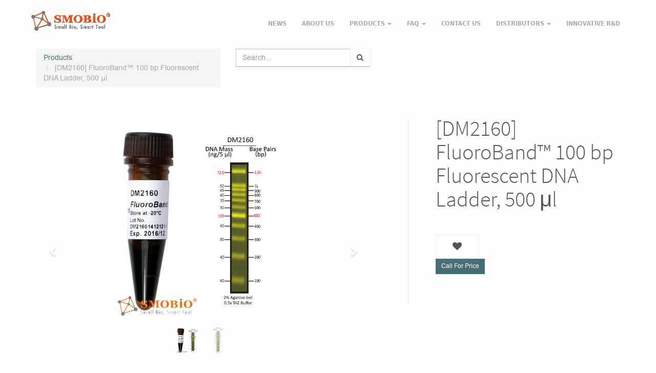

--- FILE ---
content_type: text/html; charset=utf-8
request_url: https://www.smobio.com/shop/product/dm2160-dm2160-fluorobandtm-100-bp-fluorescent-dna-ladder-500-l-322?page=5&order=list_price+desc
body_size: 9808
content:

  
        <!DOCTYPE html>
        <html lang="en-US" data-website-id="1" data-oe-company-name="SMOBIO Technology, Inc.">
            <head>
                <script src="https://www.googletagmanager.com/gtag/js?id=G-X2JCFREWZ5"></script>
                <script>
                    window.dataLayer = window.dataLayer || [];
                    function gtag(){dataLayer.push(arguments);}
                    gtag('js', new Date());
                  
                    gtag('config', 'G-X2JCFREWZ5');
                </script>
                <meta charset="utf-8"/>
                <meta http-equiv="X-UA-Compatible" content="IE=edge,chrome=1"/>
                <meta name="viewport" content="width=device-width, initial-scale=1, user-scalable=no"/>

                <title></title><link rel="shortcut icon" type="image/x-icon" href="[data-uri]"/>  
        <script type="text/javascript">
                    var odoo = {
                        csrf_token: "f199ea1a8fe630dea1f8e6504b034a934c3a0f72o",
                    };
                </script>

                
            <meta name="generator" content="Odoo"/>

            
            
            
            
            

            <meta property="og:title" content="[DM2160] FluoroBand™ 100 bp Fluorescent DNA Ladder, 500 μl"/>
            <meta property="og:site_name" content="SMOBIO Technology, Inc."/>
            

            
            
                
                    <link rel="alternate" hreflang="en" href="http://www.smobio.com/shop/product/dm2160-dm2160-fluorobandtm-100-bp-fluorescent-dna-ladder-500-l-322?page=5&amp;order=list_price+desc"/>
                
            

            <script type="text/javascript">
                

                odoo.session_info = {
                    is_superuser: false,
                    is_system: false,
                    is_frontend: true,
                    translationURL: '/website/translations',
                    is_website_user: true,
                    user_id: 4
                };
            </script>

            <link type="text/css" rel="stylesheet" href="/web/content/1682-00188ff/web.assets_common.0.css"/>
            <link type="text/css" rel="stylesheet" href="/web/content/5116-b059284/web.assets_frontend.0.css"/>
            <link type="text/css" rel="stylesheet" href="/web/content/5117-b059284/web.assets_frontend.1.css"/>
            
            
            

            <script type="text/javascript" src="/web/content/1685-00188ff/web.assets_common.js"></script>
            <script type="text/javascript" src="/web/content/5118-b059284/web.assets_frontend.js"></script>
            
            
            
        
                <noscript id="o_animate-no-js_fallback">
                    <style type="text/css">
                        .o_animate{
                        /* If no js - force elements rendering */
                        visibility:visible;

                        /* If browser support css animations support - reset animation */
                        -webkit-animation-name: none-dummy;
                        animation-name: none-dummy;
                        }
                    </style>
                </noscript>
            
        <meta property="og:type" content="website"/>
        <meta property="og:url" content="http://www.smobio.com/shop/product/dm2160-dm2160-fluorobandtm-100-bp-fluorescent-dna-ladder-500-l-322?page=5&amp;order=list_price+desc"/>
        <meta property="og:image" content="http://www.smobio.com/web/image/product.template/322/image"/>
        <meta property="og:description"/>
        <meta name="twitter:card" content="summary_large_image"/>
        <meta name="twitter:site" content="@SMOBIO Technology, Inc."/>
        <meta name="twitter:title" content="[DM2160] FluoroBand™ 100 bp Fluorescent DNA Ladder, 500 μl"/>
        <meta name="twitter:description"/>
        <meta name="twitter:image" content="http://www.smobio.com/web/image/product.template/322/image"/>
      
            </head>
            <body>
                
            
        
            
        
        
            
            
                
            
        
        
    
    
            
            
        

            
            
        <div id="wrapwrap" class="">
                <header id="graph_header" class="top_menu_affix">
                    <div class="navbar navbar-default navbar-static-top">
                        <div class="container">
                            <div class="navbar-header">
                                <a href="/" class="navbar-brand logo">
            <span alt="Logo of SMOBIO Technology, Inc." title="SMOBIO Technology, Inc."><img src="/web/image/res.company/1/logo?unique=14a5381" class="img img-responsive"/></span>
        </a>
    </div>
                            <div class="collapse navbar-collapse navbar-top-collapse">
                                <ul class="nav navbar-nav navbar-right" id="top_menu">
                                    
        
            
    <li>
        <a href="/">
            <span>NEWS</span>
        </a>
    </li>
    

        
            
    <li>
        <a href="/about-us">
            <span>About us</span>
        </a>
    </li>
    

        
            
    
    <li class="dropdown ">
        <a class="dropdown-toggle" data-toggle="dropdown" href="#">
            <span>Products</span> <span class="caret"></span>
        </a>
        <ul class="dropdown-menu" role="menu">
            
                
    <li>
        <a href="/shop">
            <span>All Product</span>
        </a>
    </li>
    

            
                
    <li>
        <a href="/shop/category/ivt-mrna-61">
            <span>IVT mRNA</span>
        </a>
    </li>
    

            
                
    <li>
        <a href="/shop/category/illuminator-2">
            <span>Illuminator</span>
        </a>
    </li>
    

            
                
    <li>
        <a href="/shop/category/nucleic-acid-28">
            <span>Nucleic Acid</span>
        </a>
    </li>
    

            
                
    <li>
        <a href="/shop/category/precast-gels-24">
            <span>Precast Gels</span>
        </a>
    </li>
    

            
                
    <li>
        <a href="/shop/category/protein-markers-10">
            <span>Protein Markers</span>
        </a>
    </li>
    

            
                
    <li>
        <a href="/shop/category/protein-stains-32">
            <span>Protein Stains</span>
        </a>
    </li>
    

            
                
    <li>
        <a href="/shop/category/dna-ladders-5">
            <span>DNA Ladders</span>
        </a>
    </li>
    

            
                
    <li>
        <a href="/shop/category/dna-dyes-33">
            <span>DNA Dyes</span>
        </a>
    </li>
    

            
                
    <li>
        <a href="/shop/category/dna-amplification-1">
            <span>DNA Amplification</span>
        </a>
    </li>
    

            
                
    <li>
        <a href="/shop/category/cdna-synthesis-and-rt-pcr-20">
            <span>cDNA synthesis and RT-PCR</span>
        </a>
    </li>
    

            
                
    <li>
        <a href="/shop/category/cloning-29">
            <span>Cloning</span>
        </a>
    </li>
    

            
                
    <li>
        <a href="https://www.smobio.com/shop/category/pathogen-detection-47">
            <span>Pathogen Detection</span>
        </a>
    </li>
    

            
        </ul>
    </li>

        
            
    
    <li class="dropdown ">
        <a class="dropdown-toggle" data-toggle="dropdown" href="#">
            <span>FAQ</span> <span class="caret"></span>
        </a>
        <ul class="dropdown-menu" role="menu">
            
                
    <li>
        <a href="/faq-b-box">
            <span>FAQ-Illuminator</span>
        </a>
    </li>
    

            
                
    <li>
        <a href="/faq-precast-gel">
            <span>FAQ-Precast Gel</span>
        </a>
    </li>
    

            
                
    <li>
        <a href="/faq-protein-marker-1">
            <span>FAQ-Protein Marker</span>
        </a>
    </li>
    

            
                
    <li>
        <a href="/faq-dna-ladder">
            <span>FAQ-DNA Ladder</span>
        </a>
    </li>
    

            
                
    <li>
        <a href="/faq-fluorescent-dye">
            <span>FAQ-Fluorescent Dye</span>
        </a>
    </li>
    

            
                
    <li>
        <a href="/faq-real-time-pcr">
            <span>FAQ-Real-time PCR</span>
        </a>
    </li>
    

            
                
    <li>
        <a href="/faq-rt-and-pcr">
            <span>FAQ-RT and PCR</span>
        </a>
    </li>
    

            
                
    <li>
        <a href="/faq-cloning">
            <span>FAQ-Cloning</span>
        </a>
    </li>
    

            
        </ul>
    </li>

        
            
    <li>
        <a href="/contactus">
            <span>Contact us</span>
        </a>
    </li>
    

        
            
    
    <li class="dropdown ">
        <a class="dropdown-toggle" data-toggle="dropdown" href="#">
            <span>Distributors</span> <span class="caret"></span>
        </a>
        <ul class="dropdown-menu" role="menu">
            
                
    <li>
        <a href="/Distributors">
            <span>Choose your location below</span>
        </a>
    </li>
    

            
                
    <li>
        <a href="/asia">
            <span>------ Asia ------</span>
        </a>
    </li>
    

            
                
    <li>
        <a href="/europe">
            <span>------ Europe ------</span>
        </a>
    </li>
    

            
                
    <li>
        <a href="/middle-east">
            <span>------ Middle East ------</span>
        </a>
    </li>
    

            
                
    <li>
        <a href="/united-states">
            <span>------ North America ------</span>
        </a>
    </li>
    

            
                
    <li>
        <a href="/middle-south-america">
            <span>------ Middle &amp; South America------</span>
        </a>
    </li>
    

            
                
    <li>
        <a href="/africa">
            <span>------ Africa------ </span>
        </a>
    </li>
    

            
        </ul>
    </li>

        
            
    <li>
        <a href="/innovative-r-d-1">
            <span>Innovative R&amp;D</span>
        </a>
    </li>
    

        
    
            
            <li id="my_cart" class="hidden">
                <a href="/shop/cart">
                    <i class="fa fa-shopping-cart"></i>
                    My Cart <sup class="my_cart_quantity label label-primary"></sup>
                </a>
            </li>
            
                
                <li id="my_wish" style="display:none;">
                    <a href="/shop/wishlist">
                        <i class="fa fa-heart"></i>
                        Wishlist <sup class="my_wish_quantity o_animate_blink label label-primary">0</sup>
                    </a>
                </li>
            
        
        
                                    
                                </ul>
                            </div>
                        </div>
                    </div>
                </header>
                <main>
                    
    
    <div itemscope="itemscope" itemtype="http://schema.org/Product" id="wrap" class="js_sale">
      <section id="product_detail" class="container mt8 oe_website_sale ">
        <div class="row">
          <div class="col-sm-4">
            <ol class="breadcrumb">
              <li>
                <a href="/shop">Products</a>
              </li>
              
              <li class="active">
                <span>[DM2160] FluoroBand™ 100 bp Fluorescent DNA Ladder, 500 μl</span>
              </li>
            </ol>
          </div>
          <div class="col-sm-3 mb8">
            
        <form method="get" action="/shop">
            
            
    <div class="input-group">
        <div class="oe_search">
            
				
			<input type="text" name="search" class="search-query form-control oe_search_box" placeholder="Search..." autocomplete="off" value=""/>
				<div class="search_lists">
				</div>
			
        </div>
        <span class="input-group-btn">
           <button type="button" class="btn btn-default search_new"><i class="fa fa-search"></i></button>
			</span>
    </div>

        </form>
    
          </div>
          <div id="website_published_button" class="col-sm-3">
                        </div>
          <div class="col-sm-2 text-right">
            
        
        <div class="hidden btn-group">
            
            <a href="#" class="dropdown-toggle btn btn-default" data-toggle="dropdown">
                Public Pricelist
                <span class="caret"></span>
            </a>
            <ul class="dropdown-menu" role="menu">
                
            </ul>
        </div>
    
          </div>
        </div>
        <div class="row">
          <div class="col-sm-7">
            
            
              
              
              <div id="o-carousel-product" class="carousel slide" data-ride="carousel" data-interval="0">
                <div class="carousel-outer">
                  <div class="carousel-inner">
                    
                    <div itemprop="image" class="item active"><img src="/web/image/product.template/322/image?unique=c9bf9eb" class="img img-responsive product_detail_img" alt="[DM2160] FluoroBand™ 100 bp Fluorescent DNA Ladder, 500 μl" data-zoom="1" data-zoom-image="/web/image/product.template/322/image?unique=c9bf9eb"/></div>
                    
                      <div class="item"><img src="/web/image/product.image/28/image?unique=c44c1b5" class="img img-responsive product_detail_img" alt="FluoroBand™ 100 bp Fluorescent DNA Ladder, 500 μl" data-zoom="1" data-zoom-image="/web/image/product.image/28/image?unique=c44c1b5"/></div>
                    
                  </div>
                  
                    <a class="carousel-control left" href="#o-carousel-product" role="button" data-slide="prev">
                      <span class="fa fa-chevron-left" aria-hidden="true"></span>
                      <span class="sr-only">Previous</span>
                    </a>
                    <a class="carousel-control right" href="#o-carousel-product" role="button" data-slide="next">
                      <span class="fa fa-chevron-right" aria-hidden="true"></span>
                      <span class="sr-only">Next</span>
                    </a>
                  
                </div>
                <ol class="carousel-indicators">
                  
                  <li data-target="#o-carousel-product" data-slide-to="0" class="active">
                    <img class="img img-responsive" src="/website/image/product.template/322/image/90x90" alt="[DM2160] FluoroBand™ 100 bp Fluorescent DNA Ladder, 500 μl"/>
                  </li>
                  
                    <li data-target="#o-carousel-product" data-slide-to="1">
                      <img class="img img-responsive" src="/website/image/product.image/28/image/90x90" alt="FluoroBand™ 100 bp Fluorescent DNA Ladder, 500 μl"/>
                    </li>
                  
                </ol>
              </div>
            
          </div>
          <div class="col-sm-5 col-lg-4 col-lg-offset-1" id="product_details">
            <h1 itemprop="name">[DM2160] FluoroBand™ 100 bp Fluorescent DNA Ladder, 500 μl</h1>
            <span itemprop="url" style="display:none;">http://www.smobio.com/shop/product/dm2160-dm2160-fluorobandtm-100-bp-fluorescent-dna-ladder-500-l-322</span>
            <form action="/shop/cart/update" class="js_add_cart_variants" method="POST">
              <input type="hidden" name="csrf_token" value="d7ed57d9e2804c7ef8ff6d2f9827ccb2acd48c37o1765244036"/>
              <div class="js_product">
                
                  <input type="hidden" class="product_id" name="product_id" value="322"/>
                  
      
      <ul class="list-unstyled js_add_cart_variants nav-stacked" data-attribute_value_ids="[[322, [], 0.0, 0.0, {&quot;virtual_available&quot;: 0.0, &quot;product_type&quot;: &quot;product&quot;, &quot;inventory_availability&quot;: &quot;never&quot;, &quot;available_threshold&quot;: 0.0, &quot;custom_message&quot;: &quot;&quot;, &quot;product_template&quot;: 322, &quot;cart_qty&quot;: 0, &quot;uom_name&quot;: &quot;Unit(s)&quot;}]]">
        
      </ul>
    
                
                
      
    
                
                
        
      
            
                
                <a class="btn btn-default btn-lg mt8 o_add_wishlist_dyn" title="Add to Wishlist" data-action="o_wishlist" data-product-product-id="322"><span class="fa fa-heart"></span></a>
            
        
      <div class="availability_messages"></div>
    
              </div>
            </form>				
				
				<div class="row">   	   
				   <div id="alertmsg" style="padding :0% 1%"></div>
				</div>
 			
 				<a id="btn_call_for_price" class="btn btn-primary btn-sm" data-toggle="modal" data-target="#product_call_for_price_modal" data-backdrop="static" data-keyboard="false">Call For Price
				</a>

			 		<div class="modal fade" id="product_call_for_price_modal" tabindex="-1" role="dialog" aria-labelledby="myModalLabel" aria-hidden="true" data-backdrop="static">

			 			<div class="modal-dialog" role="document">
			 				<div class="modal-content"> 
			 			
				 				<div class="modal-header"> 
									<h4 class="modal-title" id="myModalLabel">Call For Price</h4> 
								</div>
								<form action="" method="POST" id="frm_register" role="form"> 
	 								<div class="modal-body"> 
 										<div class="form-group row"> 
											<label class="col-sm-3 control-label" for="input_firstname">First Name</label>
											<div class="col-sm-9"> 
												<input type="text" class="form-control" name="input_firstname" id="input_firstname" placeholder="First Name..." required="true"/> 
											</div> 
										</div>
 										<div class="form-group row">
											<label class="col-sm-3 control-label" for="input_lastname">Last Name</label>
											<div class="col-sm-9"> 
												<input type="text" class="form-control" name="input_lastname" id="input_lastname" placeholder="Last Name..." required="true"/> 
											</div> 
										</div> 
  										<div class="form-group row"> 
											<label class="col-sm-3 control-label" for="input_email">Email</label> 
											<div class="col-sm-9">
 										    	<input type="email" class="form-control" name="input_email" id="input_email" placeholder="Email..." required="true"/> 
											</div> 
										</div> 
  										<div class="form-group row"> 
											<label class="col-sm-3 control-label" for="input_contactno">Contact No.</label> 
											<div class="col-sm-9">
 										    	<input type="text" class="form-control" name="input_contactno" id="input_contactno" placeholder="Contact No..." required="true"/> 
											</div> 
										</div> 
  										<div class="form-group row"> 
											<label class="col-sm-3 control-label" for="input_quantity">Quantity</label> 
											<div class="col-sm-9">
 										    	<input type="number" class="form-control" name="input_quantity" id="input_quantity" placeholder="Quantity..." required="true"/> 
											</div> 
										</div> 
  										<div class="form-group row"> 
											<label class="col-sm-3 control-label" for="input_message">Message</label> 
											<div class="col-sm-9">
                   							 	<textarea class="form-control" name="input_message" id="input_message" placeholder="Message..."></textarea>                     
											</div> 
										</div>
 								
									</div>
									<div class="modal-footer">
										<button type="button" class="btn btn-default closemodel" data-dismiss="modal"> Close </button>
										<button type="reset" class="btn btn-default" id="bttn_reset"> Reset </button> 
										<button type="submit" class="btn btn-primary" id="bttn_save_changes"> Send </button>
									</div>
									
							   </form>
						    </div>
						    
					    </div> 
				    </div>	 		
 			
            
            <div class="o_not_editable">
              
            
            <p class="text-muted" id="product_attributes_simple">
                
            </p>
        
            </div>
            <hr/>
            <p class="text-muted">
              <br/>
              <br/>
            </p>
          </div>
        </div>
      </section>
      <div itemprop="description" class="oe_structure mt16" id="product_full_description"><section class="snippet_tabbed_content">
		
		<div class="container">
		<div class="margin-top-20 margin-bottom-20 tab-v1">
			
			
		<ul class="nav nav-tabs">
					<li class="active"><a href="#tab1" data-target="#tab_1" data-toggle="tab" aria-expanded="false" data-original-title="" title=""><span class="fa fa-home"></span> Product overview</a></li>
					<li><a href="#tab2" data-target="#tab_2" data-toggle="tab" aria-expanded="false" data-original-title="" title=""><span class="fa fa-star fa-1x" data-original-title="" title="" style=""></span> Technical/Spec</a></li>
					<li><a href="#tab3" data-target="#tab_3" data-toggle="tab" aria-expanded="true" data-original-title="" title=""><span class="fa fa-download fa-1x" data-original-title="" title="" style=""></span> Support/Documents</a></li>
					<li><a href="#tab4" data-target="#tab_4" data-toggle="tab" aria-expanded="false" data-original-title="" title=""><span class="fa fa-question-circle fa-1x" data-original-title="" title="" style=""></span> FAQs</a></li>
				<li><a href="#tab21" data-target="#tab_21" data-toggle="tab" aria-expanded="true" data-original-title="" title=""><span class="fa fa-book fa-1x" data-original-title="" title="" style=""></span>  Application references</a></li><li><a href="#tab22" data-target="#tab_22" data-toggle="tab" aria-expanded="true" data-original-title="" title=""><span class="fa fa-chain fa-1x" data-original-title="" title="" style=""></span> Related products</a></li></ul><div class="tab-content">
					<div class="oe_structure tab-pane fade active in" id="tab_1">
						<section>
							<div class="row">
								<div class="col-md-12">
						<h4> </h4>
						<p><font style="font-size: 18px;"><b>Description </b></font></p><p style="margin-left: 1.5em;">The DM2160 FluoroBand™ 100 bp Fluorescent DNA Ladder is a ready-to-use DNA ladder, which is pre-mixed with high sensitivity DNA binding fluorescent dye and loading dye for direct gel loading. The DNA Ladder DM2160 is composed of 11 individual DNA fragments: 1.5k, 1k, 900, 800, 700, 600, 500, 400, 300, 200 and 100 bp derived from a mixture of PCR products and specifically digested plasmid DNA; these bands can be visualized when illuminated with 470 nm blue light or UV light. This product contains two enhanced bands (1.5 kb and 500 bp) for easier reference. In addition, two tracking dyes, Xylene cyanol FF and Orange G which mimic the migration of 4,000 bp and 50 bp dsDNA during electrophoresis are also added for real time monitoring. Real time observation of the electrophoresis is also possible if compatible light source is fitted to the electrophoresis tank. </p><p><br></p><p><b><font style="font-size: 18px;">Features</font></b></p><ul><li><p><b>Sharp bands</b></p></li><li><p><b>Quick reference<span style='color: rgb(51, 51, 51); font-family: "Helvetica Neue", Helvetica, Roboto, "Segoe UI", Arial, sans-serif; font-size: 13px; background-color: rgb(255, 255, 255);'>—</span> </b>enhanced bands </p></li><li><p><b>Ready-to-use— </b>premixed with loading dye for direct loading</p></li><li><p><b>Stable—</b> room temperature storage over 6 months</p></li><li><p><b>Directly observed by UV or blue light—</b> premixed with high sensitive DNA fluorescent dye</p></li></ul><p><font style="font-size: 18px;"><b><br></b></font></p><p><font style="font-size: 18px;"><b>Source </b></font></p><p class="o_default_snippet_text" style="margin-left: 1.5em;">Phenol extracted PCR products and dsDNA digested with specific restriction enzymes, equilibrated in 10 mM Tris-HCl (pH 8.0) and 10 mM EDTA.</p><p class="o_default_snippet_text"><br></p><p class="o_default_snippet_text"><b><font style="font-size: 18px;">Range </font></b></p><p class="o_default_snippet_text" style="margin-left: 1.5em;">100 ~ 1,500 bp </p><p class="o_default_snippet_text"><br></p><p class="o_default_snippet_text"><b><font style="font-size: 18px;">Concentration </font></b></p><p style="margin-left: 1.5em;">52.2 µg/ 500 µl </p><p><b><font style="font-size: 18px;"><br></font></b></p><p><b><font style="font-size: 18px;">Recommended loading volume </font></b></p><p class="o_default_snippet_text" style="margin-left: 1.5em;">5 µl/ well</p><p class="o_default_snippet_text"><br></p><p class="o_default_snippet_text"><b><font style="font-size: 18px;">Storage</font></b></p><p style="margin-left: 1.5em;"><b>Protected from light</b> <br>Room temperature for 6 months<br>4°C for 12 months <br>-20°C for 24 months </p>
								</div>
							</div>
						</section>
					</div>
					<div class="oe_structure tab-pane fade" id="tab_2">
						<section>
							<div class="row">
								<div class="col-md-12">
						<h4> </h4>
						<h4 style="color: rgb(85, 85, 85);"><b>Specification</b></h4><table border="0" cellpadding="0" cellspacing="0" width="387" style="background-color: rgb(254, 254, 254); width: 290pt;"><colgroup><col width="193" span="2" style="width: 145pt;"></colgroup><tbody><tr height="41" style="height: 30.89pt;"><td height="41" class="oa1" width="193" style="padding-left: 3em; height: 30.89pt; width: 145pt;"><p style="margin-top: 0pt; margin-bottom: 0pt; margin-left: 0in; direction: ltr; unicode-bidi: embed; word-break: normal;"><span style="color: rgb(66, 66, 66); font-family: Calibri; font-weight: bold;">Cat.</span><span style="color: rgb(66, 66, 66); font-family: Calibri; font-weight: bold; vertical-align: baseline;"> No.</span></p></td><td class="oa1" width="193" style="width: 145pt;"><p style="margin-top: 0pt; margin-bottom: 0pt; margin-left: 0in; direction: ltr; unicode-bidi: embed; word-break: normal;"><font color="#424242" face="Calibri"><b>DM2160</b></font></p></td></tr><tr height="41" style="height: 30.89pt;"><td height="41" class="oa2" width="193" style="padding-left: 3em; height: 30.89pt; width: 145pt;"><p style="margin-top: 0pt; margin-bottom: 0pt; margin-left: 0in; direction: ltr; unicode-bidi: embed; word-break: normal;"><span style="color: rgb(66, 66, 66); font-family: Calibri;">Series</span><span style="color: rgb(66, 66, 66); font-family: Calibri; vertical-align: baseline;"> Name</span></p></td><td class="oa2" width="193" style="width: 145pt;"><p style="margin-top: 0pt; margin-bottom: 0pt; margin-left: 0in; direction: ltr; unicode-bidi: embed; word-break: normal;"><span style="color: rgb(66, 66, 66); font-family: Calibri;">FluoroBand™</span></p></td></tr><tr height="41" style="height: 30.89pt;"><td height="41" class="oa3" width="193" style="padding-left: 3em; height: 30.89pt; width: 145pt;"><p style="margin-top: 0pt; margin-bottom: 0pt; margin-left: 0in; direction: ltr; unicode-bidi: embed; word-break: normal;"><span style="color: rgb(66, 66, 66); font-family: Calibri;">Product Size</span></p></td><td class="oa3" width="193" style="width: 145pt;"><p style="margin-top: 0pt; margin-bottom: 0pt; margin-left: 0in; direction: ltr; unicode-bidi: embed; word-break: normal;"><span style="color: rgb(66, 66, 66); font-family: Calibri;">500 μl</span></p></td></tr><tr height="41" style="height: 30.89pt;"><td height="41" class="oa4" width="193" style="padding-left: 3em; height: 30.89pt; width: 145pt;"><p style="margin-top: 0pt; margin-bottom: 0pt; margin-left: 0in; direction: ltr; unicode-bidi: embed; word-break: normal;"><span style="color: rgb(66, 66, 66); font-family: Calibri;">Size Range</span></p></td><td class="oa4" width="193" style="width: 145pt;"><p style="margin-top: 0pt; margin-bottom: 0pt; margin-left: 0in; direction: ltr; unicode-bidi: embed; word-break: normal;"><span style="color: rgb(66, 66, 66); font-family: Calibri;">100 – 1500 bp</span></p></td></tr><tr height="41" style="height: 30.89pt;"><td height="41" class="oa3" width="193" style="padding-left: 3em; height: 30.89pt; width: 145pt;"><p style="margin-top: 0pt; margin-bottom: 0pt; margin-left: 0in; direction: ltr; unicode-bidi: embed; word-break: normal;"><span style="color: rgb(66, 66, 66); font-family: Calibri;">Band Number</span></p></td><td class="oa3" width="193" style="width: 145pt;"><p style="margin-top: 0pt; margin-bottom: 0pt; margin-left: 0in; direction: ltr; unicode-bidi: embed; word-break: normal;"><span style="color: rgb(66, 66, 66); font-family: Calibri;">11</span></p></td></tr><tr height="41" style="height: 30.89pt;"><td height="41" class="oa4" width="193" style="padding-left: 3em; height: 30.89pt; width: 145pt;"><p style="margin-top: 0pt; margin-bottom: 0pt; margin-left: 0in; direction: ltr; unicode-bidi: embed; word-break: normal;"><span style="color: rgb(66, 66, 66); font-family: Calibri;">Tracking Dye</span></p></td><td class="oa4" width="193" style="width: 145pt;"><p style="margin-top: 0pt; margin-bottom: 0pt; margin-left: 0in; direction: ltr; unicode-bidi: embed; word-break: normal;"><font color="#424242" face="Calibri">Orange G and Xylene cyanol FF</font></p></td></tr><tr height="41" style="height: 30.89pt;"><td height="41" class="oa5" width="193" style="padding-left: 3em; height: 30.89pt; width: 145pt;"><p style="margin-top: 0pt; margin-bottom: 0pt; margin-left: 0in; direction: ltr; unicode-bidi: embed; word-break: normal;"><span style="color: rgb(66, 66, 66); font-family: Calibri;">Enhanced Band</span></p></td><td class="oa5" width="193" style="width: 145pt;"><p style="margin-top: 0pt; margin-bottom: 0pt; margin-left: 0in; direction: ltr; unicode-bidi: embed; word-break: normal;"><span style="color: rgb(66, 66, 66); font-family: Calibri;">500 and 1500 bp</span></p></td></tr></tbody></table>
								</div>
							</div>
						</section>
					</div>
					<div class="oe_structure tab-pane fade" id="tab_3">
						<section>
							<div class="row">
								<div class="col-md-12">
						<h4> </h4>
						<p><b><font style="font-size: 18px;">Manual</font></b></p><p><a href="http://docs.smobio.com/document/doc/PV/PV-DM2160%20v2.3.0.pdf" data-original-title="" title="" target="_blank">Manual_DM2160_FluoroBand™ 100 bp Fluorescent DNA Ladder (2023 ver. 2.3.0) </a><font style="font-size: 18px;"><b><br></b></font></p><p><font style="font-size: 18px;"><b>SDS</b></font></p><p><a href="http://docs.smobio.com/document/doc/SDS/SDSDM2160.pdf" target="_blank" data-original-title="" title="">SDS_DM2160</a></p>
								</div>
							</div>
						</section>
					</div>
					<div class="oe_structure tab-pane fade" id="tab_4"><section class="s_faq_collapse">
        <div class="container">
            <h2 class="page-header"> </h2>
            <div class="panel-group" role="tablist" id="myCollapse1536821573104">
                <div class="panel">
                    <div class="panel-heading bg-gray-lighter collapsed" role="tab" data-toggle="collapse" data-parent="#myCollapse1536821573104" data-target="#myCollapseTab1536821573104" aria-expanded="false">
                        <h4 class="panel-title" style="color: rgb(85, 85, 85);">Are the DNA markers/ladders produced by SMOBIO sufficient in quantity?</h4>
                    </div>
                    <div class="panel-collapse collapse" role="tabpanel" id="myCollapseTab1536821573104" aria-expanded="false" style="height: 0px;">
                        <div class="panel-body bg-white-50">
                            <p>Yes, all the DNA markers of SMOBIO have been passed in the QC processes including repeated optical density measurements to ensure the quantity of total DNA. </p>
                        </div>
                    </div>
                </div>
                <div class="panel">
                    <div class="panel-heading bg-gray-lighter collapsed" role="tab" data-toggle="collapse" data-parent="#myCollapse1536821573104" data-target="#myCollapseTab1536821573105" aria-expanded="false">
                        <h4 class="panel-title" style="color: rgb(85, 85, 85);">Can I combine non-fluorescent markers and fluorescent loading dye (ex. DL5000) to replace FluoroBand™ fluorescent DNA ladders?</h4>
                    </div>
                    <div class="panel-collapse collapse" role="tabpanel" id="myCollapseTab1536821573105" aria-expanded="false" style="height: 0px;">
                        <div class="panel-body bg-white-50">
                            <p>SMOBIO’s fluorescent DNA ladders is better in intensity and accuracy than a fluorescent marker produced by mixing non-fluorescent one with reagents containing fluorescent DNA dyes such as DL5000. In another aspect, DL5000 is designed for quick screening, not intended for preparation of DNA ladders which needs careful calibration. Therefore we suggest using our fluorescent DNA ladders directly. <br></p>
                        </div>
                    </div>
                </div>
                <div class="panel">
                    <div class="panel-heading bg-gray-lighter collapsed" role="tab" data-toggle="collapse" data-parent="#myCollapse1536821573104" data-target="#myCollapseTab1536821573106" aria-expanded="false">
                        <h4 class="panel-title" style="color: rgb(85, 85, 85);">Will FluoroBand™ fluorescent DNA ladders gradually lose intensity?</h4>
                    </div>
                    <div class="panel-collapse collapse" role="tabpanel" id="myCollapseTab1536821573106" aria-expanded="false" style="height: 0px;">
                        <div class="panel-body bg-white-50">
                            <p>The fluorescent signals of a fluorescent DNA ladder might be reduced if frequently exposed to light for a long term. Therefore, we suggest keeping fluorescent DNA ladders from exposure to light. <br></p>
                        </div>
                    </div>
                </div><div class="panel">
                    <div class="panel-heading bg-gray-lighter collapsed" role="tab" data-toggle="collapse" data-parent="#myCollapse1536821573104" aria-expanded="false" data-target="#myCollapseTab1536821638712">
                        <h4 class="panel-title" style="color: rgb(85, 85, 85);">Can fluorescent DNA markers be visualized when illuminated with UV light?</h4>
                    </div>
                    <div class="panel-collapse collapse" role="tabpanel" aria-expanded="false" style="height: 0px;" id="myCollapseTab1536821638712">
                        <div class="panel-body bg-white-50">
                            <p>Yes, it is possible to view the fluorescent signals under blue light and UV light. <br></p>
                        </div>
                    </div>
                </div>
            </div>
        </div>
    </section>
						<section>
							<div class="row">
								<div class="col-md-12">
						<h4> </h4>
						<p><br></p>
								</div>
							</div>
						</section>
					</div>
				<div class="oe_structure tab-pane fade" id="tab_21">
						<section>
							<div class="row">
								<div class="col-md-12"><h4> </h4><p><a href="https://www.ncbi.nlm.nih.gov/pmc/articles/PMC5790263/" target="_blank" data-original-title="" title=""><br></a></p></div>
							</div>
						</section>
					</div><div class="oe_structure tab-pane fade" id="tab_22"><section class="s_three_columns">
        <div class="container">
            <div class="row"><div class="mt32 col-md-6 mb0"><img class="img img-responsive" src="/web/image/2062?access_token=62ed67fd-7f27-4f1c-85e1-75d02e4a5cb3" alt="Odoo - Sample 2 for three columns" data-original-title="" title=""><h4 class="mt16" style="color: rgb(85, 85, 85);"><a href="/shop/category/dna-ladders-dna-fluorescent-ladders-6" target="_blank">FluoroBand™ DNA Ladder series</a></h4><p> </p></div><div class="mt32 col-md-6 mb0"><img class="img img-responsive" src="/web/image/2061?access_token=99a8fd1c-99a7-4531-ac40-9daa6695bbbb" alt="Odoo - Sample 1 for three columns" data-original-title="" title=""><h4 class="mt16"><a href="/shop/category/dna-ladders-dna-ladders-and-markers-4" target="_blank" data-original-title="" title="">ExcelBand™ DNA Ladder series</a></h4><p> </p></div><div class="mt32 mb48 col-md-4"><img class="img img-responsive" src="/web/image/2103?access_token=49fd584f-26ba-4e9f-856a-0aea6ec1acf0" alt="Odoo - Sample 3 for three columns" data-original-title="" title=""><h4 class="mt16" style="color: rgb(85, 85, 85);"><a href="/shop/product/dl5000-dl5000-fluorodyetm-dna-fluorescent-loading-dye-green-6x-1-ml-331?category=8" target="_blank" data-original-title="" title="">FluoroDye™ DNA Fluorescent Loading Dye</a></h4><ul><li><p>Excellent for <b>premix with DNA sample </b></p></li><li><p>Sensitivity up to 0.14 ng DNA</p></li><li><p>Safety dye</p></li><li><p>Convenience - monitor the electrophoresis in real-time</p></li></ul></div><div class="mt32 mb48 col-md-4"><img class="img img-responsive" src="/web/image/2104?access_token=41c7808f-f565-48da-babc-fb0cd382cf3e" alt="Odoo - Sample 3 for three columns" data-original-title="" title=""><h4 class="mt16" style="color: rgb(85, 85, 85);"><a href="/shop/product/ns1000-ns1000-fluorovuetm-nucleic-acid-gel-stain-10-000x-500-l-342?category=33" target="_blank" data-original-title="" title="">FluoroVue™ Nucleic Acid Gel Stain</a></h4><ul><li><p>Excellent for <b>in-gel staining</b></p></li><li><p>Sensitivity up to 0.14 ng DNA or 1 ng total RNA</p></li><li><p>A safer alternative to EtBr </p></li><li><p>Suitable to blue or UV light </p></li></ul><div><br></div></div><div class="mt32 col-md-4 mb4"><img class="img img-responsive" src="/web/image/2106?access_token=3b5a5105-55c1-4b38-8725-450ade8dcb2c" alt="Odoo - Sample 3 for three columns" data-original-title="" title=""><h4 class="mt16" style="color: rgb(85, 85, 85);"><a href="https://www.smobio.com/shop/product/ve0100-b-boxtm-blue-light-led-epi-illuminator-419?category=2" target="_blank" data-original-title="" title="">B-BOX™ Blue Light LED Epi-illuminator</a></h4><ul><li><p>470 nm long wavelength</p></li><li><p>Improved cloning efficiency </p></li><li><p>Compact, light-weight, and portable (less than 1 kg)</p></li><li><p>Adjustable and removable filter plate allows for gel cutting, visualization, and documentation</p></li></ul></div></div>
        </div>
    </section>
						<section>
							<div class="row">
								<div class="col-md-12"><h4> </h4><p><br></p></div>
							</div>
						</section>
					</div></div></div>
		</div>
		</section></div>
    
  
      
    </div>
  
                </main>
                <footer>
                    <div id="footer" class="container hidden-print">
      <div class="row">
        <div class="col-md-4 col-lg-3">
          <h4></h4>
          <ul class="list-unstyled" id="products">
            <li>
              <a href="/" data-original-title="" title="" spellcheck="false">Home</a>
            </li>
          
    <li>
      <a href="/forum/1"></a>
    </li>
    <li>
      <a href="/shop" data-original-title="" title="">Products</a>
      <a href="/faq" data-original-title="" title="" aria-describedby="tooltip869910">FAQ</a>
    </li>
  </ul>
        </div>
        <div class="col-md-4  col-lg-3" id="info">
          <h4></h4>
          <ul class="list-unstyled">
            <li>
              <a href="/contactus" data-original-title="" title="" spellcheck="false">Contact us</a>
              <a href="/contactus" data-original-title="" title="" spellcheck="false">
                <br/>
              </a>
              <a href="/Distributors" data-original-title="" title="" spellcheck="false">Distributors</a>
              <a href="/contactus" data-original-title="" title="" spellcheck="false">
                <br/>
              </a>
            </li>
          
    <li></li>
  </ul>
          <ul class="list-unstyled">
            <li>
              <i class="fa fa-phone"></i>
              <span>+886-3-5799292</span>
            </li>
            <li>
              <i class="fa fa-envelope"></i>
              <span>info@smobio.com</span>
            </li>
          </ul>
          <h2>
            
            
            
            
            
            
          </h2>
        
            <h4 class="payment_method_title">Payment Icons</h4>
            <ul class="payment_method_list list-inline">
                
            </ul>
        </div>
        <div class="col-md-4 col-lg-5 col-lg-offset-1">
          <h4>
            <span>SMOBIO Technology, Inc.</span>
            <small> - <a href="/about-us" style="outline-width: 0px !important; user-select: auto !important;" data-original-title="" title="">About us</a></small>
          </h4>
          <div>
            <p style="text-align: justify; "> We are a team of passionate people whose goal is to improve everyone's life through cutting-edge products. We provide the best solution to solve your business problems. </p>
            <p style="text-align: justify; "> Our products are designed for small to medium size companies willing to optimize their performance. </p>
          </div>
          
    

        </div>
      </div>
    </div>
  <div class="container mt16 mb8">
                <div class="pull-left text-muted">
                                                      Copyright &copy; <span>SMOBIO Technology, Inc.</span></div>
            </div>
        </footer>
            </div>
        <script id="tracking_code">
            (function(i,s,o,g,r,a,m){i['GoogleAnalyticsObject']=r;i[r]=i[r]||function(){
            (i[r].q=i[r].q||[]).push(arguments)},i[r].l=1*new Date();a=s.createElement(o),
            m=s.getElementsByTagName(o)[0];a.async=1;a.src=g;m.parentNode.insertBefore(a,m)
            })(window,document,'script','//www.google-analytics.com/analytics.js','ga');

            ga('create', _.str.trim('G-X2JCFREWZ5'), 'auto');
            ga('send','pageview');
        </script>
    
        
            </body>
        </html>
    
    
